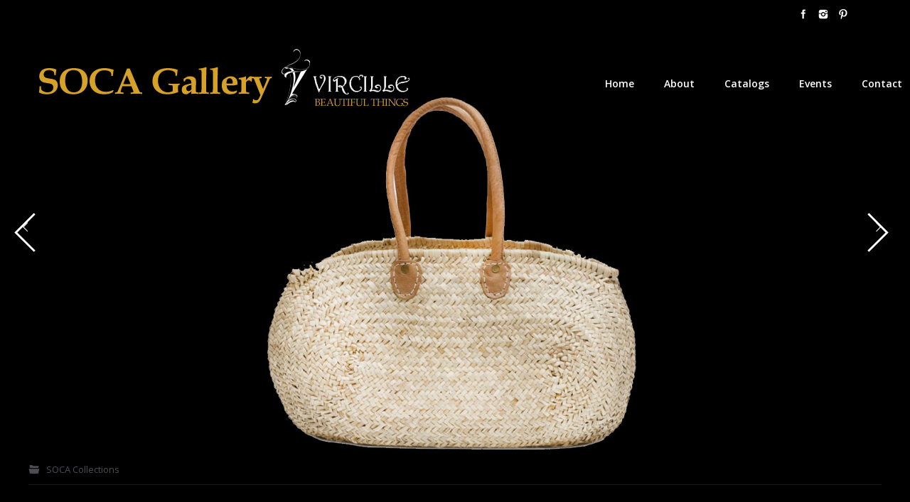

--- FILE ---
content_type: text/html; charset=UTF-8
request_url: https://www.socagallery.com/project/market-baskets/
body_size: 15911
content:
<!DOCTYPE html>
<!--[if lt IE 10 ]>
<html lang="en-US" class="old-ie no-js">
<![endif]-->
<!--[if !(IE 6) | !(IE 7) | !(IE 8)  ]><!-->
<html lang="en-US" class="no-js">
<!--<![endif]-->
<head>
	<meta charset="UTF-8" />
		<meta name="viewport" content="width=device-width, initial-scale=1, maximum-scale=1">
		<link rel="profile" href="http://gmpg.org/xfn/11" />
	<link rel="pingback" href="https://www.socagallery.com/xmlrpc.php" />
	<meta name='robots' content='index, follow, max-image-preview:large, max-snippet:-1, max-video-preview:-1' />
<script type="text/javascript">
function createCookie(a,d,b){if(b){var c=new Date;c.setTime(c.getTime()+864E5*b);b="; expires="+c.toGMTString()}else b="";document.cookie=a+"="+d+b+"; path=/"}function readCookie(a){a+="=";for(var d=document.cookie.split(";"),b=0;b<d.length;b++){for(var c=d[b];" "==c.charAt(0);)c=c.substring(1,c.length);if(0==c.indexOf(a))return c.substring(a.length,c.length)}return null}function eraseCookie(a){createCookie(a,"",-1)}
function areCookiesEnabled(){var a=!1;createCookie("testing","Hello",1);null!=readCookie("testing")&&(a=!0,eraseCookie("testing"));return a}(function(a){var d=readCookie("devicePixelRatio"),b=void 0===a.devicePixelRatio?1:a.devicePixelRatio;areCookiesEnabled()&&null==d&&(createCookie("devicePixelRatio",b,7),1!=b&&a.location.reload(!0))})(window);
</script>
	<!-- This site is optimized with the Yoast SEO plugin v26.7 - https://yoast.com/wordpress/plugins/seo/ -->
	<title>Market Baskets - SOCA Gallery</title>
	<link rel="canonical" href="https://www.socagallery.com/project/market-baskets/" />
	<meta property="og:locale" content="en_US" />
	<meta property="og:type" content="article" />
	<meta property="og:title" content="Market Baskets - SOCA Gallery" />
	<meta property="og:description" content="Vased interdum vulputate pellen tesque, velit nulla commodo sem lacus et vulputate pellen tesque velit nulla." />
	<meta property="og:url" content="https://www.socagallery.com/project/market-baskets/" />
	<meta property="og:site_name" content="SOCA Gallery" />
	<meta property="article:publisher" content="https://www.facebook.com/SOCAGallery/" />
	<meta property="article:modified_time" content="2017-03-14T02:54:44+00:00" />
	<meta property="og:image" content="https://www.socagallery.com/wp-content/uploads/3072.jpg" />
	<meta property="og:image:width" content="1150" />
	<meta property="og:image:height" content="805" />
	<meta property="og:image:type" content="image/jpeg" />
	<meta name="twitter:card" content="summary_large_image" />
	<script type="application/ld+json" class="yoast-schema-graph">{"@context":"https://schema.org","@graph":[{"@type":"WebPage","@id":"https://www.socagallery.com/project/market-baskets/","url":"https://www.socagallery.com/project/market-baskets/","name":"Market Baskets - SOCA Gallery","isPartOf":{"@id":"https://www.socagallery.com/#website"},"primaryImageOfPage":{"@id":"https://www.socagallery.com/project/market-baskets/#primaryimage"},"image":{"@id":"https://www.socagallery.com/project/market-baskets/#primaryimage"},"thumbnailUrl":"https://www.socagallery.com/wp-content/uploads/3072.jpg","datePublished":"2016-05-08T04:27:19+00:00","dateModified":"2017-03-14T02:54:44+00:00","breadcrumb":{"@id":"https://www.socagallery.com/project/market-baskets/#breadcrumb"},"inLanguage":"en-US","potentialAction":[{"@type":"ReadAction","target":["https://www.socagallery.com/project/market-baskets/"]}]},{"@type":"ImageObject","inLanguage":"en-US","@id":"https://www.socagallery.com/project/market-baskets/#primaryimage","url":"https://www.socagallery.com/wp-content/uploads/3072.jpg","contentUrl":"https://www.socagallery.com/wp-content/uploads/3072.jpg","width":1150,"height":805},{"@type":"BreadcrumbList","@id":"https://www.socagallery.com/project/market-baskets/#breadcrumb","itemListElement":[{"@type":"ListItem","position":1,"name":"Home","item":"https://www.socagallery.com/"},{"@type":"ListItem","position":2,"name":"Portfolio","item":"https://www.socagallery.com/project/"},{"@type":"ListItem","position":3,"name":"Market Baskets"}]},{"@type":"WebSite","@id":"https://www.socagallery.com/#website","url":"https://www.socagallery.com/","name":"SOCA Gallery","description":"Vircille","publisher":{"@id":"https://www.socagallery.com/#organization"},"potentialAction":[{"@type":"SearchAction","target":{"@type":"EntryPoint","urlTemplate":"https://www.socagallery.com/?s={search_term_string}"},"query-input":{"@type":"PropertyValueSpecification","valueRequired":true,"valueName":"search_term_string"}}],"inLanguage":"en-US"},{"@type":"Organization","@id":"https://www.socagallery.com/#organization","name":"SOCA Gallery","url":"https://www.socagallery.com/","logo":{"@type":"ImageObject","inLanguage":"en-US","@id":"https://www.socagallery.com/#/schema/logo/image/","url":"https://www.socagallery.com/wp-content/uploads/logo-530x100-1.png","contentUrl":"https://www.socagallery.com/wp-content/uploads/logo-530x100-1.png","width":530,"height":100,"caption":"SOCA Gallery"},"image":{"@id":"https://www.socagallery.com/#/schema/logo/image/"},"sameAs":["https://www.facebook.com/SOCAGallery/","https://www.instagram.com/socagallery/","https://www.pinterest.com/terrirundle/"]}]}</script>
	<!-- / Yoast SEO plugin. -->


<link rel='dns-prefetch' href='//fonts.googleapis.com' />
<link rel="alternate" type="application/rss+xml" title="SOCA Gallery &raquo; Feed" href="https://www.socagallery.com/feed/" />
<link rel="alternate" type="application/rss+xml" title="SOCA Gallery &raquo; Comments Feed" href="https://www.socagallery.com/comments/feed/" />
<link rel="alternate" title="oEmbed (JSON)" type="application/json+oembed" href="https://www.socagallery.com/wp-json/oembed/1.0/embed?url=https%3A%2F%2Fwww.socagallery.com%2Fproject%2Fmarket-baskets%2F" />
<link rel="alternate" title="oEmbed (XML)" type="text/xml+oembed" href="https://www.socagallery.com/wp-json/oembed/1.0/embed?url=https%3A%2F%2Fwww.socagallery.com%2Fproject%2Fmarket-baskets%2F&#038;format=xml" />
<style id='wp-img-auto-sizes-contain-inline-css' type='text/css'>
img:is([sizes=auto i],[sizes^="auto," i]){contain-intrinsic-size:3000px 1500px}
/*# sourceURL=wp-img-auto-sizes-contain-inline-css */
</style>
<style id='wp-emoji-styles-inline-css' type='text/css'>

	img.wp-smiley, img.emoji {
		display: inline !important;
		border: none !important;
		box-shadow: none !important;
		height: 1em !important;
		width: 1em !important;
		margin: 0 0.07em !important;
		vertical-align: -0.1em !important;
		background: none !important;
		padding: 0 !important;
	}
/*# sourceURL=wp-emoji-styles-inline-css */
</style>
<style id='wp-block-library-inline-css' type='text/css'>
:root{--wp-block-synced-color:#7a00df;--wp-block-synced-color--rgb:122,0,223;--wp-bound-block-color:var(--wp-block-synced-color);--wp-editor-canvas-background:#ddd;--wp-admin-theme-color:#007cba;--wp-admin-theme-color--rgb:0,124,186;--wp-admin-theme-color-darker-10:#006ba1;--wp-admin-theme-color-darker-10--rgb:0,107,160.5;--wp-admin-theme-color-darker-20:#005a87;--wp-admin-theme-color-darker-20--rgb:0,90,135;--wp-admin-border-width-focus:2px}@media (min-resolution:192dpi){:root{--wp-admin-border-width-focus:1.5px}}.wp-element-button{cursor:pointer}:root .has-very-light-gray-background-color{background-color:#eee}:root .has-very-dark-gray-background-color{background-color:#313131}:root .has-very-light-gray-color{color:#eee}:root .has-very-dark-gray-color{color:#313131}:root .has-vivid-green-cyan-to-vivid-cyan-blue-gradient-background{background:linear-gradient(135deg,#00d084,#0693e3)}:root .has-purple-crush-gradient-background{background:linear-gradient(135deg,#34e2e4,#4721fb 50%,#ab1dfe)}:root .has-hazy-dawn-gradient-background{background:linear-gradient(135deg,#faaca8,#dad0ec)}:root .has-subdued-olive-gradient-background{background:linear-gradient(135deg,#fafae1,#67a671)}:root .has-atomic-cream-gradient-background{background:linear-gradient(135deg,#fdd79a,#004a59)}:root .has-nightshade-gradient-background{background:linear-gradient(135deg,#330968,#31cdcf)}:root .has-midnight-gradient-background{background:linear-gradient(135deg,#020381,#2874fc)}:root{--wp--preset--font-size--normal:16px;--wp--preset--font-size--huge:42px}.has-regular-font-size{font-size:1em}.has-larger-font-size{font-size:2.625em}.has-normal-font-size{font-size:var(--wp--preset--font-size--normal)}.has-huge-font-size{font-size:var(--wp--preset--font-size--huge)}.has-text-align-center{text-align:center}.has-text-align-left{text-align:left}.has-text-align-right{text-align:right}.has-fit-text{white-space:nowrap!important}#end-resizable-editor-section{display:none}.aligncenter{clear:both}.items-justified-left{justify-content:flex-start}.items-justified-center{justify-content:center}.items-justified-right{justify-content:flex-end}.items-justified-space-between{justify-content:space-between}.screen-reader-text{border:0;clip-path:inset(50%);height:1px;margin:-1px;overflow:hidden;padding:0;position:absolute;width:1px;word-wrap:normal!important}.screen-reader-text:focus{background-color:#ddd;clip-path:none;color:#444;display:block;font-size:1em;height:auto;left:5px;line-height:normal;padding:15px 23px 14px;text-decoration:none;top:5px;width:auto;z-index:100000}html :where(.has-border-color){border-style:solid}html :where([style*=border-top-color]){border-top-style:solid}html :where([style*=border-right-color]){border-right-style:solid}html :where([style*=border-bottom-color]){border-bottom-style:solid}html :where([style*=border-left-color]){border-left-style:solid}html :where([style*=border-width]){border-style:solid}html :where([style*=border-top-width]){border-top-style:solid}html :where([style*=border-right-width]){border-right-style:solid}html :where([style*=border-bottom-width]){border-bottom-style:solid}html :where([style*=border-left-width]){border-left-style:solid}html :where(img[class*=wp-image-]){height:auto;max-width:100%}:where(figure){margin:0 0 1em}html :where(.is-position-sticky){--wp-admin--admin-bar--position-offset:var(--wp-admin--admin-bar--height,0px)}@media screen and (max-width:600px){html :where(.is-position-sticky){--wp-admin--admin-bar--position-offset:0px}}

/*# sourceURL=wp-block-library-inline-css */
</style><style id='global-styles-inline-css' type='text/css'>
:root{--wp--preset--aspect-ratio--square: 1;--wp--preset--aspect-ratio--4-3: 4/3;--wp--preset--aspect-ratio--3-4: 3/4;--wp--preset--aspect-ratio--3-2: 3/2;--wp--preset--aspect-ratio--2-3: 2/3;--wp--preset--aspect-ratio--16-9: 16/9;--wp--preset--aspect-ratio--9-16: 9/16;--wp--preset--color--black: #000000;--wp--preset--color--cyan-bluish-gray: #abb8c3;--wp--preset--color--white: #ffffff;--wp--preset--color--pale-pink: #f78da7;--wp--preset--color--vivid-red: #cf2e2e;--wp--preset--color--luminous-vivid-orange: #ff6900;--wp--preset--color--luminous-vivid-amber: #fcb900;--wp--preset--color--light-green-cyan: #7bdcb5;--wp--preset--color--vivid-green-cyan: #00d084;--wp--preset--color--pale-cyan-blue: #8ed1fc;--wp--preset--color--vivid-cyan-blue: #0693e3;--wp--preset--color--vivid-purple: #9b51e0;--wp--preset--gradient--vivid-cyan-blue-to-vivid-purple: linear-gradient(135deg,rgb(6,147,227) 0%,rgb(155,81,224) 100%);--wp--preset--gradient--light-green-cyan-to-vivid-green-cyan: linear-gradient(135deg,rgb(122,220,180) 0%,rgb(0,208,130) 100%);--wp--preset--gradient--luminous-vivid-amber-to-luminous-vivid-orange: linear-gradient(135deg,rgb(252,185,0) 0%,rgb(255,105,0) 100%);--wp--preset--gradient--luminous-vivid-orange-to-vivid-red: linear-gradient(135deg,rgb(255,105,0) 0%,rgb(207,46,46) 100%);--wp--preset--gradient--very-light-gray-to-cyan-bluish-gray: linear-gradient(135deg,rgb(238,238,238) 0%,rgb(169,184,195) 100%);--wp--preset--gradient--cool-to-warm-spectrum: linear-gradient(135deg,rgb(74,234,220) 0%,rgb(151,120,209) 20%,rgb(207,42,186) 40%,rgb(238,44,130) 60%,rgb(251,105,98) 80%,rgb(254,248,76) 100%);--wp--preset--gradient--blush-light-purple: linear-gradient(135deg,rgb(255,206,236) 0%,rgb(152,150,240) 100%);--wp--preset--gradient--blush-bordeaux: linear-gradient(135deg,rgb(254,205,165) 0%,rgb(254,45,45) 50%,rgb(107,0,62) 100%);--wp--preset--gradient--luminous-dusk: linear-gradient(135deg,rgb(255,203,112) 0%,rgb(199,81,192) 50%,rgb(65,88,208) 100%);--wp--preset--gradient--pale-ocean: linear-gradient(135deg,rgb(255,245,203) 0%,rgb(182,227,212) 50%,rgb(51,167,181) 100%);--wp--preset--gradient--electric-grass: linear-gradient(135deg,rgb(202,248,128) 0%,rgb(113,206,126) 100%);--wp--preset--gradient--midnight: linear-gradient(135deg,rgb(2,3,129) 0%,rgb(40,116,252) 100%);--wp--preset--font-size--small: 13px;--wp--preset--font-size--medium: 20px;--wp--preset--font-size--large: 36px;--wp--preset--font-size--x-large: 42px;--wp--preset--spacing--20: 0.44rem;--wp--preset--spacing--30: 0.67rem;--wp--preset--spacing--40: 1rem;--wp--preset--spacing--50: 1.5rem;--wp--preset--spacing--60: 2.25rem;--wp--preset--spacing--70: 3.38rem;--wp--preset--spacing--80: 5.06rem;--wp--preset--shadow--natural: 6px 6px 9px rgba(0, 0, 0, 0.2);--wp--preset--shadow--deep: 12px 12px 50px rgba(0, 0, 0, 0.4);--wp--preset--shadow--sharp: 6px 6px 0px rgba(0, 0, 0, 0.2);--wp--preset--shadow--outlined: 6px 6px 0px -3px rgb(255, 255, 255), 6px 6px rgb(0, 0, 0);--wp--preset--shadow--crisp: 6px 6px 0px rgb(0, 0, 0);}:where(.is-layout-flex){gap: 0.5em;}:where(.is-layout-grid){gap: 0.5em;}body .is-layout-flex{display: flex;}.is-layout-flex{flex-wrap: wrap;align-items: center;}.is-layout-flex > :is(*, div){margin: 0;}body .is-layout-grid{display: grid;}.is-layout-grid > :is(*, div){margin: 0;}:where(.wp-block-columns.is-layout-flex){gap: 2em;}:where(.wp-block-columns.is-layout-grid){gap: 2em;}:where(.wp-block-post-template.is-layout-flex){gap: 1.25em;}:where(.wp-block-post-template.is-layout-grid){gap: 1.25em;}.has-black-color{color: var(--wp--preset--color--black) !important;}.has-cyan-bluish-gray-color{color: var(--wp--preset--color--cyan-bluish-gray) !important;}.has-white-color{color: var(--wp--preset--color--white) !important;}.has-pale-pink-color{color: var(--wp--preset--color--pale-pink) !important;}.has-vivid-red-color{color: var(--wp--preset--color--vivid-red) !important;}.has-luminous-vivid-orange-color{color: var(--wp--preset--color--luminous-vivid-orange) !important;}.has-luminous-vivid-amber-color{color: var(--wp--preset--color--luminous-vivid-amber) !important;}.has-light-green-cyan-color{color: var(--wp--preset--color--light-green-cyan) !important;}.has-vivid-green-cyan-color{color: var(--wp--preset--color--vivid-green-cyan) !important;}.has-pale-cyan-blue-color{color: var(--wp--preset--color--pale-cyan-blue) !important;}.has-vivid-cyan-blue-color{color: var(--wp--preset--color--vivid-cyan-blue) !important;}.has-vivid-purple-color{color: var(--wp--preset--color--vivid-purple) !important;}.has-black-background-color{background-color: var(--wp--preset--color--black) !important;}.has-cyan-bluish-gray-background-color{background-color: var(--wp--preset--color--cyan-bluish-gray) !important;}.has-white-background-color{background-color: var(--wp--preset--color--white) !important;}.has-pale-pink-background-color{background-color: var(--wp--preset--color--pale-pink) !important;}.has-vivid-red-background-color{background-color: var(--wp--preset--color--vivid-red) !important;}.has-luminous-vivid-orange-background-color{background-color: var(--wp--preset--color--luminous-vivid-orange) !important;}.has-luminous-vivid-amber-background-color{background-color: var(--wp--preset--color--luminous-vivid-amber) !important;}.has-light-green-cyan-background-color{background-color: var(--wp--preset--color--light-green-cyan) !important;}.has-vivid-green-cyan-background-color{background-color: var(--wp--preset--color--vivid-green-cyan) !important;}.has-pale-cyan-blue-background-color{background-color: var(--wp--preset--color--pale-cyan-blue) !important;}.has-vivid-cyan-blue-background-color{background-color: var(--wp--preset--color--vivid-cyan-blue) !important;}.has-vivid-purple-background-color{background-color: var(--wp--preset--color--vivid-purple) !important;}.has-black-border-color{border-color: var(--wp--preset--color--black) !important;}.has-cyan-bluish-gray-border-color{border-color: var(--wp--preset--color--cyan-bluish-gray) !important;}.has-white-border-color{border-color: var(--wp--preset--color--white) !important;}.has-pale-pink-border-color{border-color: var(--wp--preset--color--pale-pink) !important;}.has-vivid-red-border-color{border-color: var(--wp--preset--color--vivid-red) !important;}.has-luminous-vivid-orange-border-color{border-color: var(--wp--preset--color--luminous-vivid-orange) !important;}.has-luminous-vivid-amber-border-color{border-color: var(--wp--preset--color--luminous-vivid-amber) !important;}.has-light-green-cyan-border-color{border-color: var(--wp--preset--color--light-green-cyan) !important;}.has-vivid-green-cyan-border-color{border-color: var(--wp--preset--color--vivid-green-cyan) !important;}.has-pale-cyan-blue-border-color{border-color: var(--wp--preset--color--pale-cyan-blue) !important;}.has-vivid-cyan-blue-border-color{border-color: var(--wp--preset--color--vivid-cyan-blue) !important;}.has-vivid-purple-border-color{border-color: var(--wp--preset--color--vivid-purple) !important;}.has-vivid-cyan-blue-to-vivid-purple-gradient-background{background: var(--wp--preset--gradient--vivid-cyan-blue-to-vivid-purple) !important;}.has-light-green-cyan-to-vivid-green-cyan-gradient-background{background: var(--wp--preset--gradient--light-green-cyan-to-vivid-green-cyan) !important;}.has-luminous-vivid-amber-to-luminous-vivid-orange-gradient-background{background: var(--wp--preset--gradient--luminous-vivid-amber-to-luminous-vivid-orange) !important;}.has-luminous-vivid-orange-to-vivid-red-gradient-background{background: var(--wp--preset--gradient--luminous-vivid-orange-to-vivid-red) !important;}.has-very-light-gray-to-cyan-bluish-gray-gradient-background{background: var(--wp--preset--gradient--very-light-gray-to-cyan-bluish-gray) !important;}.has-cool-to-warm-spectrum-gradient-background{background: var(--wp--preset--gradient--cool-to-warm-spectrum) !important;}.has-blush-light-purple-gradient-background{background: var(--wp--preset--gradient--blush-light-purple) !important;}.has-blush-bordeaux-gradient-background{background: var(--wp--preset--gradient--blush-bordeaux) !important;}.has-luminous-dusk-gradient-background{background: var(--wp--preset--gradient--luminous-dusk) !important;}.has-pale-ocean-gradient-background{background: var(--wp--preset--gradient--pale-ocean) !important;}.has-electric-grass-gradient-background{background: var(--wp--preset--gradient--electric-grass) !important;}.has-midnight-gradient-background{background: var(--wp--preset--gradient--midnight) !important;}.has-small-font-size{font-size: var(--wp--preset--font-size--small) !important;}.has-medium-font-size{font-size: var(--wp--preset--font-size--medium) !important;}.has-large-font-size{font-size: var(--wp--preset--font-size--large) !important;}.has-x-large-font-size{font-size: var(--wp--preset--font-size--x-large) !important;}
/*# sourceURL=global-styles-inline-css */
</style>

<style id='classic-theme-styles-inline-css' type='text/css'>
/*! This file is auto-generated */
.wp-block-button__link{color:#fff;background-color:#32373c;border-radius:9999px;box-shadow:none;text-decoration:none;padding:calc(.667em + 2px) calc(1.333em + 2px);font-size:1.125em}.wp-block-file__button{background:#32373c;color:#fff;text-decoration:none}
/*# sourceURL=/wp-includes/css/classic-themes.min.css */
</style>
<link rel='stylesheet' id='contact-form-7-css' href='https://www.socagallery.com/wp-content/plugins/contact-form-7/includes/css/styles.css?ver=6.1.4' type='text/css' media='all' />
<link rel='stylesheet' id='js_composer_front-css' href='https://www.socagallery.com/wp-content/plugins/js_composer/assets/css/js_composer.min.css?ver=8.7' type='text/css' media='all' />
<link rel='stylesheet' id='dt-web-fonts-css' href='https://fonts.googleapis.com/css?family=Open+Sans%3A400%2C600&#038;ver=062eb7920eb2bfde3684651807267b88' type='text/css' media='all' />
<link rel='stylesheet' id='dt-main-css' href='https://www.socagallery.com/wp-content/themes/dt-the7/css/main.min.css?ver=3.9.2' type='text/css' media='all' />
<style id='dt-main-inline-css' type='text/css'>
body #load {
  display: block;
  height: 100%;
  overflow: hidden;
  position: fixed;
  width: 100%;
  z-index: 9901;
}
.load-wrap {
  width: 100%;
  height: 100%;
  background-position: center center;
  background-repeat: no-repeat;
  text-align: center;
}
.load-wrap > svg {
  position: absolute;
  top: 50%;
  left: 50%;
  -ms-transform: translate(-50%,-50%);
  -webkit-transform: translate(-50%,-50%);
  transform: translate(-50%,-50%);
}
#load {
  background-color: #660f00;
}
.uil-default rect:not(.bk) {
  fill: #ffffff;
}
.uil-ring > path {
  fill: #ffffff;
}
.ring-loader .circle {
  fill: #ffffff;
}
.ring-loader .moving-circle {
  fill: #ffffff;
}
.uil-hourglass .glass {
  stroke: #ffffff;
}
.uil-hourglass .sand {
  fill: #ffffff;
}
.spinner-loader .load-wrap {
  background-image: url("data:image/svg+xml,%3Csvg width='75px' height='75px' xmlns='http://www.w3.org/2000/svg' viewBox='0 0 100 100' preserveAspectRatio='xMidYMid' class='uil-default'%3E%3Crect x='0' y='0' width='100' height='100' fill='none' class='bk'%3E%3C/rect%3E%3Crect  x='46.5' y='40' width='7' height='20' rx='5' ry='5' fill='%23ffffff' transform='rotate(0 50 50) translate(0 -30)'%3E  %3Canimate attributeName='opacity' from='1' to='0' dur='1s' begin='0s' repeatCount='indefinite'/%3E%3C/rect%3E%3Crect  x='46.5' y='40' width='7' height='20' rx='5' ry='5' fill='%23ffffff' transform='rotate(30 50 50) translate(0 -30)'%3E  %3Canimate attributeName='opacity' from='1' to='0' dur='1s' begin='0.08333333333333333s' repeatCount='indefinite'/%3E%3C/rect%3E%3Crect  x='46.5' y='40' width='7' height='20' rx='5' ry='5' fill='%23ffffff' transform='rotate(60 50 50) translate(0 -30)'%3E  %3Canimate attributeName='opacity' from='1' to='0' dur='1s' begin='0.16666666666666666s' repeatCount='indefinite'/%3E%3C/rect%3E%3Crect  x='46.5' y='40' width='7' height='20' rx='5' ry='5' fill='%23ffffff' transform='rotate(90 50 50) translate(0 -30)'%3E  %3Canimate attributeName='opacity' from='1' to='0' dur='1s' begin='0.25s' repeatCount='indefinite'/%3E%3C/rect%3E%3Crect  x='46.5' y='40' width='7' height='20' rx='5' ry='5' fill='%23ffffff' transform='rotate(120 50 50) translate(0 -30)'%3E  %3Canimate attributeName='opacity' from='1' to='0' dur='1s' begin='0.3333333333333333s' repeatCount='indefinite'/%3E%3C/rect%3E%3Crect  x='46.5' y='40' width='7' height='20' rx='5' ry='5' fill='%23ffffff' transform='rotate(150 50 50) translate(0 -30)'%3E  %3Canimate attributeName='opacity' from='1' to='0' dur='1s' begin='0.4166666666666667s' repeatCount='indefinite'/%3E%3C/rect%3E%3Crect  x='46.5' y='40' width='7' height='20' rx='5' ry='5' fill='%23ffffff' transform='rotate(180 50 50) translate(0 -30)'%3E  %3Canimate attributeName='opacity' from='1' to='0' dur='1s' begin='0.5s' repeatCount='indefinite'/%3E%3C/rect%3E%3Crect  x='46.5' y='40' width='7' height='20' rx='5' ry='5' fill='%23ffffff' transform='rotate(210 50 50) translate(0 -30)'%3E  %3Canimate attributeName='opacity' from='1' to='0' dur='1s' begin='0.5833333333333334s' repeatCount='indefinite'/%3E%3C/rect%3E%3Crect  x='46.5' y='40' width='7' height='20' rx='5' ry='5' fill='%23ffffff' transform='rotate(240 50 50) translate(0 -30)'%3E  %3Canimate attributeName='opacity' from='1' to='0' dur='1s' begin='0.6666666666666666s' repeatCount='indefinite'/%3E%3C/rect%3E%3Crect  x='46.5' y='40' width='7' height='20' rx='5' ry='5' fill='%23ffffff' transform='rotate(270 50 50) translate(0 -30)'%3E  %3Canimate attributeName='opacity' from='1' to='0' dur='1s' begin='0.75s' repeatCount='indefinite'/%3E%3C/rect%3E%3Crect  x='46.5' y='40' width='7' height='20' rx='5' ry='5' fill='%23ffffff' transform='rotate(300 50 50) translate(0 -30)'%3E  %3Canimate attributeName='opacity' from='1' to='0' dur='1s' begin='0.8333333333333334s' repeatCount='indefinite'/%3E%3C/rect%3E%3Crect  x='46.5' y='40' width='7' height='20' rx='5' ry='5' fill='%23ffffff' transform='rotate(330 50 50) translate(0 -30)'%3E  %3Canimate attributeName='opacity' from='1' to='0' dur='1s' begin='0.9166666666666666s' repeatCount='indefinite'/%3E%3C/rect%3E%3C/svg%3E");
}
.ring-loader .load-wrap {
  background-image: url("data:image/svg+xml,%3Csvg xmlns='http://www.w3.org/2000/svg' viewBox='0 0 32 32' width='72' height='72' fill='%23ffffff'%3E   %3Cpath opacity='.25' d='M16 0 A16 16 0 0 0 16 32 A16 16 0 0 0 16 0 M16 4 A12 12 0 0 1 16 28 A12 12 0 0 1 16 4'/%3E   %3Cpath d='M16 0 A16 16 0 0 1 32 16 L28 16 A12 12 0 0 0 16 4z'%3E     %3CanimateTransform attributeName='transform' type='rotate' from='0 16 16' to='360 16 16' dur='0.8s' repeatCount='indefinite' /%3E   %3C/path%3E %3C/svg%3E");
}
.hourglass-loader .load-wrap {
  background-image: url("data:image/svg+xml,%3Csvg xmlns='http://www.w3.org/2000/svg' viewBox='0 0 32 32' width='72' height='72' fill='%23ffffff'%3E   %3Cpath transform='translate(2)' d='M0 12 V20 H4 V12z'%3E      %3Canimate attributeName='d' values='M0 12 V20 H4 V12z; M0 4 V28 H4 V4z; M0 12 V20 H4 V12z; M0 12 V20 H4 V12z' dur='1.2s' repeatCount='indefinite' begin='0' keytimes='0;.2;.5;1' keySplines='0.2 0.2 0.4 0.8;0.2 0.6 0.4 0.8;0.2 0.8 0.4 0.8' calcMode='spline'  /%3E   %3C/path%3E   %3Cpath transform='translate(8)' d='M0 12 V20 H4 V12z'%3E     %3Canimate attributeName='d' values='M0 12 V20 H4 V12z; M0 4 V28 H4 V4z; M0 12 V20 H4 V12z; M0 12 V20 H4 V12z' dur='1.2s' repeatCount='indefinite' begin='0.2' keytimes='0;.2;.5;1' keySplines='0.2 0.2 0.4 0.8;0.2 0.6 0.4 0.8;0.2 0.8 0.4 0.8' calcMode='spline'  /%3E   %3C/path%3E   %3Cpath transform='translate(14)' d='M0 12 V20 H4 V12z'%3E     %3Canimate attributeName='d' values='M0 12 V20 H4 V12z; M0 4 V28 H4 V4z; M0 12 V20 H4 V12z; M0 12 V20 H4 V12z' dur='1.2s' repeatCount='indefinite' begin='0.4' keytimes='0;.2;.5;1' keySplines='0.2 0.2 0.4 0.8;0.2 0.6 0.4 0.8;0.2 0.8 0.4 0.8' calcMode='spline' /%3E   %3C/path%3E   %3Cpath transform='translate(20)' d='M0 12 V20 H4 V12z'%3E     %3Canimate attributeName='d' values='M0 12 V20 H4 V12z; M0 4 V28 H4 V4z; M0 12 V20 H4 V12z; M0 12 V20 H4 V12z' dur='1.2s' repeatCount='indefinite' begin='0.6' keytimes='0;.2;.5;1' keySplines='0.2 0.2 0.4 0.8;0.2 0.6 0.4 0.8;0.2 0.8 0.4 0.8' calcMode='spline' /%3E   %3C/path%3E   %3Cpath transform='translate(26)' d='M0 12 V20 H4 V12z'%3E     %3Canimate attributeName='d' values='M0 12 V20 H4 V12z; M0 4 V28 H4 V4z; M0 12 V20 H4 V12z; M0 12 V20 H4 V12z' dur='1.2s' repeatCount='indefinite' begin='0.8' keytimes='0;.2;.5;1' keySplines='0.2 0.2 0.4 0.8;0.2 0.6 0.4 0.8;0.2 0.8 0.4 0.8' calcMode='spline' /%3E   %3C/path%3E %3C/svg%3E");
}

/*# sourceURL=dt-main-inline-css */
</style>
<link rel='stylesheet' id='dt-awsome-fonts-css' href='https://www.socagallery.com/wp-content/themes/dt-the7/fonts/FontAwesome/css/font-awesome.min.css?ver=3.9.2' type='text/css' media='all' />
<link rel='stylesheet' id='dt-fontello-css' href='https://www.socagallery.com/wp-content/themes/dt-the7/fonts/fontello/css/fontello.min.css?ver=3.9.2' type='text/css' media='all' />
<link rel='stylesheet' id='the7pt-static-css' href='https://www.socagallery.com/wp-content/themes/dt-the7/css/post-type.css?ver=3.9.2' type='text/css' media='all' />
<link rel='stylesheet' id='dt-custom.less-css' href='https://www.socagallery.com/wp-content/uploads/wp-less/dt-the7/css/custom-de4cb47790.css?ver=3.9.2' type='text/css' media='all' />
<link rel='stylesheet' id='dt-media.less-css' href='https://www.socagallery.com/wp-content/uploads/wp-less/dt-the7/css/media-5ec6909ff4.css?ver=3.9.2' type='text/css' media='all' />
<link rel='stylesheet' id='the7pt.less-css' href='https://www.socagallery.com/wp-content/uploads/wp-less/dt-the7/css/post-type-dynamic-5ec6909ff4.css?ver=3.9.2' type='text/css' media='all' />
<link rel='stylesheet' id='style-css' href='https://www.socagallery.com/wp-content/themes/dt-the7/style.css?ver=3.9.2' type='text/css' media='all' />
<style id='style-inline-css' type='text/css'>
.search-results .entry-meta, .search-results .details.more-link, .search-results .blog-content > p  {
display:none;
}
.search-results .project-list-content {
font-size: 0;
}
.search-results .project-list-media {
display: none;
}
/*# sourceURL=style-inline-css */
</style>
<link rel='stylesheet' id='bsf-Defaults-css' href='https://www.socagallery.com/wp-content/uploads/smile_fonts/Defaults/Defaults.css?ver=062eb7920eb2bfde3684651807267b88' type='text/css' media='all' />
<script type="text/javascript" src="https://www.socagallery.com/wp-content/plugins/enable-jquery-migrate-helper/js/jquery/jquery-1.12.4-wp.js?ver=1.12.4-wp" id="jquery-core-js"></script>
<script type="text/javascript" src="https://www.socagallery.com/wp-content/plugins/enable-jquery-migrate-helper/js/jquery-migrate/jquery-migrate-1.4.1-wp.js?ver=1.4.1-wp" id="jquery-migrate-js"></script>
<script type="text/javascript" src="//www.socagallery.com/wp-content/plugins/revslider/sr6/assets/js/rbtools.min.js?ver=6.7.38" async id="tp-tools-js"></script>
<script type="text/javascript" src="//www.socagallery.com/wp-content/plugins/revslider/sr6/assets/js/rs6.min.js?ver=6.7.38" async id="revmin-js"></script>
<script type="text/javascript" id="dt-above-fold-js-extra">
/* <![CDATA[ */
var dtLocal = {"themeUrl":"https://www.socagallery.com/wp-content/themes/dt-the7","passText":"To view this protected post, enter the password below:","moreButtonText":{"loading":"Loading..."},"postID":"16685","ajaxurl":"https://www.socagallery.com/wp-admin/admin-ajax.php","contactNonce":"b65a60d939","ajaxNonce":"1028b9dccc","pageData":"","themeSettings":{"smoothScroll":"off","lazyLoading":false,"accentColor":{"mode":"solid","color":"#660f00"},"floatingHeader":{"showAfter":240,"showMenu":true,"height":120,"logo":{"showLogo":true,"html":"\u003Cimg class=\" preload-me\" src=\"https://www.socagallery.com/wp-content/uploads/logo-530x100.png\" srcset=\"https://www.socagallery.com/wp-content/uploads/logo-530x100.png 530w, https://www.socagallery.com/wp-content/uploads/logo-530x100.png 530w\" width=\"530\" height=\"100\"   sizes=\"530px\" alt=\"SOCA Gallery\" /\u003E"}},"mobileHeader":{"firstSwitchPoint":900,"secondSwitchPoint":400},"content":{"responsivenessTreshold":970,"textColor":"#959ca6","headerColor":"#f1f3f6"},"stripes":{"stripe1":{"textColor":"#888888","headerColor":"#3a3a3a"},"stripe2":{"textColor":"#b8b8b8","headerColor":"#f9f9f9"},"stripe3":{"textColor":"#43494f","headerColor":"#2f363d"}}},"VCMobileScreenWidth":"768"};
//# sourceURL=dt-above-fold-js-extra
/* ]]> */
</script>
<script type="text/javascript" src="https://www.socagallery.com/wp-content/themes/dt-the7/js/above-the-fold.min.js?ver=3.9.2" id="dt-above-fold-js"></script>
<script></script><link rel="https://api.w.org/" href="https://www.socagallery.com/wp-json/" /><link rel="EditURI" type="application/rsd+xml" title="RSD" href="https://www.socagallery.com/xmlrpc.php?rsd" />

<link rel='shortlink' href='https://www.socagallery.com/?p=16685' />
<style type="text/css">.recentcomments a{display:inline !important;padding:0 !important;margin:0 !important;}</style><meta name="generator" content="Powered by WPBakery Page Builder - drag and drop page builder for WordPress."/>
<meta name="generator" content="Powered by Slider Revolution 6.7.38 - responsive, Mobile-Friendly Slider Plugin for WordPress with comfortable drag and drop interface." />
<script type="text/javascript">
jQuery(function($) {
	var $window = $(window),
		$load = $("#load");
	
	$window.removeLoading = setTimeout(function() {
		$load.addClass("loader-removed").fadeOut(500);
	}, 500);
	
	$window.one("dt.removeLoading", function() {
		if (!$load.hasClass("loader-removed")) {
			clearTimeout($window.removeLoading);
			$("#load").addClass("loader-removed").fadeOut(500);
		}
	});
});
</script>
<link rel="icon" href="https://www.socagallery.com/wp-content/uploads/cropped-8761-32x32.jpg" sizes="32x32" />
<link rel="icon" href="https://www.socagallery.com/wp-content/uploads/cropped-8761-192x192.jpg" sizes="192x192" />
<link rel="apple-touch-icon" href="https://www.socagallery.com/wp-content/uploads/cropped-8761-180x180.jpg" />
<meta name="msapplication-TileImage" content="https://www.socagallery.com/wp-content/uploads/cropped-8761-270x270.jpg" />
<script>function setREVStartSize(e){
			//window.requestAnimationFrame(function() {
				window.RSIW = window.RSIW===undefined ? window.innerWidth : window.RSIW;
				window.RSIH = window.RSIH===undefined ? window.innerHeight : window.RSIH;
				try {
					var pw = document.getElementById(e.c).parentNode.offsetWidth,
						newh;
					pw = pw===0 || isNaN(pw) || (e.l=="fullwidth" || e.layout=="fullwidth") ? window.RSIW : pw;
					e.tabw = e.tabw===undefined ? 0 : parseInt(e.tabw);
					e.thumbw = e.thumbw===undefined ? 0 : parseInt(e.thumbw);
					e.tabh = e.tabh===undefined ? 0 : parseInt(e.tabh);
					e.thumbh = e.thumbh===undefined ? 0 : parseInt(e.thumbh);
					e.tabhide = e.tabhide===undefined ? 0 : parseInt(e.tabhide);
					e.thumbhide = e.thumbhide===undefined ? 0 : parseInt(e.thumbhide);
					e.mh = e.mh===undefined || e.mh=="" || e.mh==="auto" ? 0 : parseInt(e.mh,0);
					if(e.layout==="fullscreen" || e.l==="fullscreen")
						newh = Math.max(e.mh,window.RSIH);
					else{
						e.gw = Array.isArray(e.gw) ? e.gw : [e.gw];
						for (var i in e.rl) if (e.gw[i]===undefined || e.gw[i]===0) e.gw[i] = e.gw[i-1];
						e.gh = e.el===undefined || e.el==="" || (Array.isArray(e.el) && e.el.length==0)? e.gh : e.el;
						e.gh = Array.isArray(e.gh) ? e.gh : [e.gh];
						for (var i in e.rl) if (e.gh[i]===undefined || e.gh[i]===0) e.gh[i] = e.gh[i-1];
											
						var nl = new Array(e.rl.length),
							ix = 0,
							sl;
						e.tabw = e.tabhide>=pw ? 0 : e.tabw;
						e.thumbw = e.thumbhide>=pw ? 0 : e.thumbw;
						e.tabh = e.tabhide>=pw ? 0 : e.tabh;
						e.thumbh = e.thumbhide>=pw ? 0 : e.thumbh;
						for (var i in e.rl) nl[i] = e.rl[i]<window.RSIW ? 0 : e.rl[i];
						sl = nl[0];
						for (var i in nl) if (sl>nl[i] && nl[i]>0) { sl = nl[i]; ix=i;}
						var m = pw>(e.gw[ix]+e.tabw+e.thumbw) ? 1 : (pw-(e.tabw+e.thumbw)) / (e.gw[ix]);
						newh =  (e.gh[ix] * m) + (e.tabh + e.thumbh);
					}
					var el = document.getElementById(e.c);
					if (el!==null && el) el.style.height = newh+"px";
					el = document.getElementById(e.c+"_wrapper");
					if (el!==null && el) {
						el.style.height = newh+"px";
						el.style.display = "block";
					}
				} catch(e){
					console.log("Failure at Presize of Slider:" + e)
				}
			//});
		  };</script>
<noscript><style> .wpb_animate_when_almost_visible { opacity: 1; }</style></noscript><link rel='stylesheet' id='rs-plugin-settings-css' href='//www.socagallery.com/wp-content/plugins/revslider/sr6/assets/css/rs6.css?ver=6.7.38' type='text/css' media='all' />
<style id='rs-plugin-settings-inline-css' type='text/css'>
@import url(http://fonts.googleapis.com/css?family=Open+Sans:400,800,300,700);.tp-caption.thin_OS_66{position:absolute; color:#fff; text-shadow:none; font-weight:300; font-size:66px; line-height:70px; font-family:'Open Sans',sans-serif;padding:0px 4px; padding-top:0px;margin:0px; border-width:2px; border-style:none; background-color:transparent}.tp-caption.big_shop{position:absolute; color:#202020; text-shadow:none; font-weight:800; font-size:82px; line-height:82px; font-family:'Open Sans',sans-serif;padding:0px 0px; padding-top:0px;margin:0px; border-width:2px; border-style:none; background-color:transparent}.tp-caption.thin_OS_60{position:absolute; color:#fff; text-shadow:none; font-weight:300; font-size:57px; line-height:70px; font-family:'Open Sans',sans-serif;padding:0px 4px; padding-top:0px;margin:0px; border-width:2px; border-style:none; background-color:transparent}.tp-caption.normal_OS_22{position:absolute; color:#fff; text-shadow:none; font-weight:400; font-size:22px; line-height:28px; font-family:'Open Sans',sans-serif;padding-top:6px;padding-bottom:8px;padding-right:12px;padding-left:12px;border-radius:8px; border-style:none; background-color:rgba(255,255,255,0.1)}.tp-caption.header{position:absolute; color:#2c3641; text-shadow:none; font-weight:300; font-size:52px; line-height:56px; font-family:'Open Sans',sans-serif;padding:0px 4px; padding-top:4px;margin:0px; border-width:10px; border-style:none;   background-color:transparent}.tp-caption.normal_OS_20{position:absolute; color:#fff; text-shadow:none; font-weight:400; font-size:20px; line-height:28px; font-family:'Open Sans',sans-serif;padding:0px 4px; padding-top:1px;margin:0px; border-width:0px; border-style:none; background-color:transparent}.tp-caption.normal_OS_16{position:absolute; color:#fff; text-shadow:none; font-weight:400; font-size:16px; line-height:26px; font-family:'Open Sans',sans-serif;padding:0px 4px; padding-top:1px;margin:0px; border-width:0px; border-style:none; background-color:transparent}.tp-caption.thin_OS_56{position:absolute; color:#fff; text-shadow:none; font-weight:300; font-size:52px; line-height:56px; font-family:'Open Sans',sans-serif;padding:0px 4px; padding-top:1px;margin:0px; border-width:0px; border-style:none; background-color:transparent}.tp-caption.thin_OS_40{position:absolute; color:#fff; text-shadow:none; font-weight:300; font-size:40px; line-height:44px; font-family:'Open Sans',sans-serif;padding:0px 4px; padding-top:1px;margin:0px; border-width:0px; border-style:none; background-color:transparent}.tp-caption.thin_OS_34{position:absolute; color:#fff; text-shadow:none; font-weight:500; font-size:34px; line-height:44px; font-family:'Open Sans',sans-serif;padding:0px 4px; padding-top:1px;margin:0px; border-width:0px; border-style:none; background-color:transparent}.tp-caption.landing_small{position:absolute; color:#fff; text-shadow:none; font-weight:500; font-size:34px; line-height:44px; font-family:'Open Sans',sans-serif;padding:0px 4px; padding-top:1px;margin:0px; border-width:0px; border-style:none; background-color:transparent}.small_button a,.small_button a:hover,.dt-one-page-simple-link a,.dt-one-page-simple-link a:hover{color:inherit;  text-decoration:none}.tp-caption a{color:#ff7302;text-shadow:none;-webkit-transition:all 0.2s ease-out;-moz-transition:all 0.2s ease-out;-o-transition:all 0.2s ease-out;-ms-transition:all 0.2s ease-out}.tp-caption a:hover{color:#ffa902}.dtbuttonshop a,.dtbuttonshop a:hover,.dt-one-page-simple-link a,.dt-one-page-simple-link a:hover{color:inherit;  text-decoration:none}		#rev_slider_26_1_wrapper .custom.tparrows{cursor:pointer;background:#000;background:rgba(0,0,0,0.5);width:40px;height:40px;position:absolute;display:block;z-index:1000}#rev_slider_26_1_wrapper .custom.tparrows.rs-touchhover{background:#000}#rev_slider_26_1_wrapper .custom.tparrows:before{font-family:'revicons';font-size:15px;color:#fff;display:block;line-height:40px;text-align:center}#rev_slider_26_1_wrapper .custom.tparrows.tp-leftarrow:before{content:'\e824'}#rev_slider_26_1_wrapper .custom.tparrows.tp-rightarrow:before{content:'\e825'}
		#rev_slider_26_1_wrapper rs-loader.spinner2{background-color:#888888 !important}
/*# sourceURL=rs-plugin-settings-inline-css */
</style>
</head>
<body class="wp-singular dt_portfolio-template-default single single-portfolio postid-16685 wp-theme-dt-the7 no-comments transparent light-preset-color slideshow-on large-hover-icons click-effect-on-img overlay-cursor-on srcset-enabled btn-flat custom-btn-color custom-btn-hover-color filter-style-ios contact-form-ios small-fancy-datas semitransparent-bullets bold-icons phantom-fade phantom-disable-decoration phantom-custom-logo-on  top-header first-switch-logo-center first-switch-menu-left second-switch-logo-center second-switch-menu-left layzr-loading-on wpb-js-composer js-comp-ver-8.7 vc_responsive outlined-portfolio-icons album-minuatures-style-2">
<div id="load" class="ring-loader">
	<div class="load-wrap"></div>
</div>
<div id="page">
	<a class="skip-link screen-reader-text" href="#content">Skip to content</a>

<div class="masthead inline-header right widgets full-width surround dt-parent-menu-clickable show-device-logo show-mobile-logo" style="background-color: rgba(0,0,0,0);" role="banner">

			<div class="top-bar">
			<div class="mini-widgets"></div>			<div class="mini-widgets"><div class="soc-ico show-on-desktop near-logo-first-switch in-menu-second-switch disabled-bg hover-disabled-bg"><a title="Facebook" href="https://www.facebook.com/SOCAGallery" target="_blank" class="facebook"><span class="assistive-text">Facebook</span></a><a title="Instagram" href="https://www.instagram.com/socagallery/" target="_blank" class="instagram"><span class="assistive-text">Instagram</span></a><a title="Pinterest" href="https://www.pinterest.com/terrirundle/" target="_blank" class="pinterest"><span class="assistive-text">Pinterest</span></a></div></div>		</div>
	<header class="header-bar">

						<div class="branding">

					<a href="https://www.socagallery.com/"><img class=" preload-me" src="https://www.socagallery.com/wp-content/uploads/logo-530x100a.png" srcset="https://www.socagallery.com/wp-content/uploads/logo-530x100a.png 530w, https://www.socagallery.com/wp-content/uploads/logo-530x100.png 530w" width="530" height="100"   sizes="530px" alt="SOCA Gallery" /><img class="mobile-logo preload-me" src="https://www.socagallery.com/wp-content/uploads/logo-320x60.png" srcset="https://www.socagallery.com/wp-content/uploads/logo-320x60.png 320w, https://www.socagallery.com/wp-content/uploads/logo-320x60.png 320w" width="320" height="60"   sizes="320px" alt="SOCA Gallery" /></a>
					<div id="site-title" class="assistive-text">SOCA Gallery</div>
					<div id="site-description" class="assistive-text">Vircille</div>

					
					
				</div>
		<ul id="primary-menu" class="main-nav bg-outline-decoration hover-outline-decoration active-bg-decoration animate-click-decoration outside-item-remove-margin" role="menu"><li class="menu-item menu-item-type-post_type menu-item-object-page menu-item-home menu-item-14773 first"><a href='https://www.socagallery.com/' data-level='1'><span class="menu-item-text"><span class="menu-text">Home</span></span></a></li> <li class="menu-item menu-item-type-post_type menu-item-object-page menu-item-14788"><a href='https://www.socagallery.com/about/' data-level='1'><span class="menu-item-text"><span class="menu-text">About</span></span></a></li> <li class="menu-item menu-item-type-post_type menu-item-object-page menu-item-14806"><a href='https://www.socagallery.com/catalogs/' data-level='1'><span class="menu-item-text"><span class="menu-text">Catalogs</span></span></a></li> <li class="menu-item menu-item-type-post_type menu-item-object-page menu-item-14805"><a href='https://www.socagallery.com/events/' data-level='1'><span class="menu-item-text"><span class="menu-text">Events</span></span></a></li> <li class="menu-item menu-item-type-post_type menu-item-object-page menu-item-14774"><a href='https://www.socagallery.com/contact/' data-level='1'><span class="menu-item-text"><span class="menu-text">Contact</span></span></a></li> </ul>
		
	</header>

</div><div class='dt-close-mobile-menu-icon'><span></span></div>
<div class='dt-mobile-header'>
	<ul id="mobile-menu" class="mobile-main-nav" role="menu">
		<li class="menu-item menu-item-type-post_type menu-item-object-page menu-item-home menu-item-14773 first"><a href='https://www.socagallery.com/' data-level='1'><span class="menu-item-text"><span class="menu-text">Home</span></span></a></li> <li class="menu-item menu-item-type-post_type menu-item-object-page menu-item-14788"><a href='https://www.socagallery.com/about/' data-level='1'><span class="menu-item-text"><span class="menu-text">About</span></span></a></li> <li class="menu-item menu-item-type-post_type menu-item-object-page menu-item-14806"><a href='https://www.socagallery.com/catalogs/' data-level='1'><span class="menu-item-text"><span class="menu-text">Catalogs</span></span></a></li> <li class="menu-item menu-item-type-post_type menu-item-object-page menu-item-14805"><a href='https://www.socagallery.com/events/' data-level='1'><span class="menu-item-text"><span class="menu-text">Events</span></span></a></li> <li class="menu-item menu-item-type-post_type menu-item-object-page menu-item-14774"><a href='https://www.socagallery.com/contact/' data-level='1'><span class="menu-item-text"><span class="menu-text">Contact</span></span></a></li> 	</ul>
	<div class='mobile-mini-widgets-in-menu'></div>
</div>

		
	<div id="main-slideshow">
			<!-- START Market Baskets Black REVOLUTION SLIDER 6.7.38 --><p class="rs-p-wp-fix"></p>
			<rs-module-wrap id="rev_slider_26_1_wrapper" data-source="gallery" style="visibility:hidden;background:#000000;padding:0;margin:0px auto;margin-top:0;margin-bottom:0;">
				<rs-module id="rev_slider_26_1" class=" rs-ov-hidden" style="" data-version="6.7.38">
					<rs-slides style="overflow: hidden; position: absolute;">
						<rs-slide style="position: absolute;" data-key="rs-240" data-title="1" data-thumb="//www.socagallery.com/wp-content/uploads/3072-slider-b-60x60.jpg" data-link="//2d2.b95.myftpupload.com/project/handmade-french-straw-basket-king-size-oval/" data-tag="l" data-target="_self" data-seoz="front" data-duration="4000" data-anim="ms:400;" data-in="o:-0.5;sx:1.6;sy:1.6;e:power0.inOut;" data-out="o:0;sx:0.6;sy:0.6;">
							<img src="//www.socagallery.com/wp-content/plugins/revslider/sr6/assets/assets/dummy.png" alt="" title="Market Baskets" class="rev-slidebg tp-rs-img rs-lazyload" data-lazyload="//www.socagallery.com/wp-content/uploads/3072-slider-b.jpg" data-bg="p:center top;" data-panzoom="d:8000;ss:105;se:100;" data-no-retina>
<!---->					</rs-slide>
						<rs-slide style="position: absolute;" data-key="rs-243" data-title="2" data-thumb="//www.socagallery.com/wp-content/uploads/3073-slider-b-60x60.jpg" data-link="//2d2.b95.myftpupload.com/project/handmade-french-straw-basket-double-leather-handle/" data-tag="l" data-target="_self" data-seoz="front" data-duration="4000" data-anim="ms:400;" data-in="o:-0.5;sx:1.6;sy:1.6;e:power0.inOut;" data-out="o:0;sx:0.6;sy:0.6;">
							<img src="//www.socagallery.com/wp-content/plugins/revslider/sr6/assets/assets/dummy.png" alt="" title="Market Baskets" class="rev-slidebg tp-rs-img rs-lazyload" data-lazyload="//www.socagallery.com/wp-content/uploads/3073-slider-b.jpg" data-bg="p:center top;" data-panzoom="d:8000;ss:105;se:100;" data-no-retina>
<!---->					</rs-slide>
						<rs-slide style="position: absolute;" data-key="rs-242" data-title="3" data-thumb="//www.socagallery.com/wp-content/uploads/3074-slider-b-60x60.jpg" data-link="//2d2.b95.myftpupload.com/project/handmade-french-straw-basket-leather-outline/" data-tag="l" data-target="_self" data-seoz="front" data-duration="4000" data-anim="ms:400;" data-in="o:-0.5;sx:1.6;sy:1.6;e:power0.inOut;" data-out="o:0;sx:0.6;sy:0.6;">
							<img src="//www.socagallery.com/wp-content/plugins/revslider/sr6/assets/assets/dummy.png" alt="" title="Market Baskets" class="rev-slidebg tp-rs-img rs-lazyload" data-lazyload="//www.socagallery.com/wp-content/uploads/3074-slider-b.jpg" data-bg="p:center top;" data-panzoom="d:8000;ss:105;se:100;" data-no-retina>
<!---->					</rs-slide>
						<rs-slide style="position: absolute;" data-key="rs-244" data-title="4" data-thumb="//www.socagallery.com/wp-content/uploads/3075-slider-b-60x60.jpg" data-link="//2d2.b95.myftpupload.com/project/3075/" data-tag="l" data-target="_self" data-seoz="front" data-duration="4000" data-anim="ms:400;" data-in="o:-0.5;sx:1.6;sy:1.6;e:power0.inOut;" data-out="o:0;sx:0.6;sy:0.6;">
							<img src="//www.socagallery.com/wp-content/plugins/revslider/sr6/assets/assets/dummy.png" alt="" title="Market Baskets" class="rev-slidebg tp-rs-img rs-lazyload" data-lazyload="//www.socagallery.com/wp-content/uploads/3075-slider-b.jpg" data-bg="p:center top;" data-panzoom="d:8000;ss:105;se:100;" data-no-retina>
<!---->					</rs-slide>
						<rs-slide style="position: absolute;" data-key="rs-241" data-title="5" data-thumb="//www.socagallery.com/wp-content/uploads/3076-slider-b-60x60.jpg" data-link="//2d2.b95.myftpupload.com/project/handmade-french-straw-basket-silver-sequins/" data-tag="l" data-target="_self" data-seoz="front" data-duration="4000" data-anim="ms:400;" data-in="o:-0.5;sx:1.6;sy:1.6;e:power0.inOut;" data-out="o:0;sx:0.6;sy:0.6;">
							<img src="//www.socagallery.com/wp-content/plugins/revslider/sr6/assets/assets/dummy.png" alt="" title="Market Baskets" class="rev-slidebg tp-rs-img rs-lazyload" data-lazyload="//www.socagallery.com/wp-content/uploads/3076-slider-b.jpg" data-bg="p:center top;" data-panzoom="d:8000;ss:105;se:100;" data-no-retina>
<!---->					</rs-slide>
						<rs-slide style="position: absolute;" data-key="rs-245" data-title="6" data-thumb="//www.socagallery.com/wp-content/uploads/3077-slider-b-60x60.jpg" data-link="//2d2.b95.myftpupload.com/project/3077/" data-tag="l" data-target="_self" data-seoz="front" data-duration="4000" data-anim="ms:400;" data-in="o:-0.5;sx:1.6;sy:1.6;e:power0.inOut;" data-out="o:0;sx:0.6;sy:0.6;">
							<img src="//www.socagallery.com/wp-content/plugins/revslider/sr6/assets/assets/dummy.png" alt="" title="Market Baskets" class="rev-slidebg tp-rs-img rs-lazyload" data-lazyload="//www.socagallery.com/wp-content/uploads/3077-slider-b.jpg" data-bg="p:center top;" data-panzoom="d:8000;ss:105;se:100;" data-no-retina>
<!---->					</rs-slide>
						<rs-slide style="position: absolute;" data-key="rs-246" data-title="6" data-thumb="//www.socagallery.com/wp-content/uploads/3080-slider-b-60x60.jpg" data-link="//2d2.b95.myftpupload.com/project/3080/" data-tag="l" data-target="_self" data-seoz="front" data-duration="4000" data-anim="ms:400;" data-in="o:-0.5;sx:1.6;sy:1.6;e:power0.inOut;" data-out="o:0;sx:0.6;sy:0.6;">
							<img src="//www.socagallery.com/wp-content/plugins/revslider/sr6/assets/assets/dummy.png" alt="" title="Market Baskets" class="rev-slidebg tp-rs-img rs-lazyload" data-lazyload="//www.socagallery.com/wp-content/uploads/3080-slider-b.jpg" data-bg="p:center top;" data-panzoom="d:8000;ss:105;se:100;" data-no-retina>
<!---->					</rs-slide>
						<rs-slide style="position: absolute;" data-key="rs-247" data-title="6" data-thumb="//www.socagallery.com/wp-content/uploads/3081-slider-b-60x60.jpg" data-link="//2d2.b95.myftpupload.com/project/handmade-french-straw-basket-black-tassel/" data-tag="l" data-target="_self" data-seoz="front" data-duration="4000" data-anim="ms:400;" data-in="o:-0.5;sx:1.6;sy:1.6;e:power0.inOut;" data-out="o:0;sx:0.6;sy:0.6;">
							<img src="//www.socagallery.com/wp-content/plugins/revslider/sr6/assets/assets/dummy.png" alt="" title="Market Baskets" class="rev-slidebg tp-rs-img rs-lazyload" data-lazyload="//www.socagallery.com/wp-content/uploads/3081-slider-b.jpg" data-bg="p:center top;" data-panzoom="d:8000;ss:105;se:100;" data-no-retina>
<!---->					</rs-slide>
						<rs-slide style="position: absolute;" data-key="rs-248" data-title="6" data-thumb="//www.socagallery.com/wp-content/uploads/3083-slider-b-60x60.jpg" data-link="//2d2.b95.myftpupload.com/project/handmade-french-straw-basket-round/" data-tag="l" data-target="_self" data-seoz="front" data-duration="4000" data-anim="ms:400;" data-in="o:-0.5;sx:1.6;sy:1.6;e:power0.inOut;" data-out="o:0;sx:0.6;sy:0.6;">
							<img src="//www.socagallery.com/wp-content/plugins/revslider/sr6/assets/assets/dummy.png" alt="" title="Market Baskets" class="rev-slidebg tp-rs-img rs-lazyload" data-lazyload="//www.socagallery.com/wp-content/uploads/3083-slider-b.jpg" data-bg="p:center top;" data-panzoom="d:8000;ss:105;se:100;" data-no-retina>
<!---->					</rs-slide>
					</rs-slides>
				</rs-module>
				<script>
					setREVStartSize({c: 'rev_slider_26_1',rl:[1240,1024,1024,480],el:[],gw:[1200,1024,1024,480],gh:[600,768,768,720],type:'standard',justify:'',layout:'fullwidth',mh:"0"});if (window.RS_MODULES!==undefined && window.RS_MODULES.modules!==undefined && window.RS_MODULES.modules["revslider261"]!==undefined) {window.RS_MODULES.modules["revslider261"].once = false;window.revapi26 = undefined;if (window.RS_MODULES.checkMinimal!==undefined) window.RS_MODULES.checkMinimal()}
				</script>
			</rs-module-wrap>
			<!-- END REVOLUTION SLIDER -->
</div>
	
	<div id="main" class="sidebar-none"><!-- class="sidebar-none", class="sidebar-left", class="sidebar-right" -->

		
		<div class="main-gradient"></div>
		<div class="wf-wrap">
			<div class="wf-container-main">

				<div class="article-top-bar solid-bg"><div class="wf-wrap"><div class="wf-container-top"><div class="entry-meta portfolio-categories"><span class="category-link"><a href="https://www.socagallery.com/project-category/soca-collections/" >SOCA Collections</a></span></div><div class="navigation-inner"><div class="single-navigation-wrap"></div></div></div></div></div>
	
		
			
			<!-- !- Content -->
			<div id="content" class="content" role="main">

				
<article id="post-16685" class="project-post post-16685 dt_portfolio type-dt_portfolio status-publish has-post-thumbnail dt_portfolio_category-soca-collections description-off">

	<div class="wf-container"><div class="wf-cell wf-1 project-content"><div class="wpb-content-wrapper"><div class="vc_row wpb_row vc_row-fluid dt-default" style="margin-top: 0px;margin-bottom: 0px"><div class="wpb_column vc_column_container vc_col-sm-12"><div class="vc_column-inner "><div class="wpb_wrapper">
	<div class="wpb_text_column wpb_content_element ">
		<div class="wpb_wrapper">
			<h2 class="section-title"><span class="sites-render-text"><strong>Market Baskets<br />
</strong></span></h2>

		</div>
	</div>
<div class="vc_empty_space"   style="height: 24px"><span class="vc_empty_space_inner"></span></div><div class="dt-shortcode with-isotope"><div class="wf-container dt-portfolio-shortcode loading-effect-none iso-grid bg-under-post description-under-image content-align-left" data-padding="20px" data-cur-page="1" data-posts-per-page="-1" data-width="200px" data-columns="3">
<div class="wf-cell" data-post-id="16717" data-date="2016-05-09T10:28:23-07:00" data-name="Handmade French Straw Basket Round">
<article class="post post-16717 dt_portfolio type-dt_portfolio status-publish has-post-thumbnail dt_portfolio_category-market-baskets media-wide bg-on">

	<div class="project-list-media">
	<figure class="buttons-on-img ">
		<a href="https://www.socagallery.com/project/handmade-french-straw-basket-round/" class="alignnone rollover layzr-bg" title="3083" ><img fetchpriority="high" decoding="async" class="iso-lazy-load preload-me" src="data:image/svg+xml;charset=utf-8,%3Csvg xmlns%3D'http%3A%2F%2Fwww.w3.org%2F2000%2Fsvg' viewBox%3D'0 0 700 490'%2F%3E" data-src="https://www.socagallery.com/wp-content/uploads/3083-700x490.jpg" data-srcset="https://www.socagallery.com/wp-content/uploads/3083-700x490.jpg 700w, https://www.socagallery.com/wp-content/uploads/3083.jpg 1150w" alt="" width="700" height="490"  /></a>			</figure>
</div>
<div class="project-list-content">
	<h3 class="entry-title"><a href="https://www.socagallery.com/project/handmade-french-straw-basket-round/" title="Handmade French Straw Basket Round" rel="bookmark">Handmade French Straw Basket Round</a></h3></div>
</article>

</div>
<div class="wf-cell" data-post-id="16714" data-date="2016-05-09T10:23:54-07:00" data-name="Handmade French Straw Basket Black Tassel">
<article class="post post-16714 dt_portfolio type-dt_portfolio status-publish has-post-thumbnail dt_portfolio_category-market-baskets media-wide bg-on">

	<div class="project-list-media">
	<figure class="buttons-on-img ">
		<a href="https://www.socagallery.com/project/handmade-french-straw-basket-black-tassel/" class="alignnone rollover layzr-bg" title="3081" ><img decoding="async" class="iso-lazy-load preload-me" src="data:image/svg+xml;charset=utf-8,%3Csvg xmlns%3D'http%3A%2F%2Fwww.w3.org%2F2000%2Fsvg' viewBox%3D'0 0 700 490'%2F%3E" data-src="https://www.socagallery.com/wp-content/uploads/3081-700x490.jpg" data-srcset="https://www.socagallery.com/wp-content/uploads/3081-700x490.jpg 700w, https://www.socagallery.com/wp-content/uploads/3081.jpg 1150w" alt="" width="700" height="490"  /></a>			</figure>
</div>
<div class="project-list-content">
	<h3 class="entry-title"><a href="https://www.socagallery.com/project/handmade-french-straw-basket-black-tassel/" title="Handmade French Straw Basket Black Tassel" rel="bookmark">Handmade French Straw Basket Black Tassel</a></h3></div>
</article>

</div>
<div class="wf-cell" data-post-id="16711" data-date="2016-05-09T10:20:55-07:00" data-name="Handmade French Straw Basket Carmel Tassel">
<article class="post post-16711 dt_portfolio type-dt_portfolio status-publish has-post-thumbnail dt_portfolio_category-market-baskets media-wide bg-on">

	<div class="project-list-media">
	<figure class="buttons-on-img ">
		<a href="https://www.socagallery.com/project/handmade-french-straw-basket-carmel-tassel/" class="alignnone rollover layzr-bg" title="3080" ><img decoding="async" class="iso-lazy-load preload-me" src="data:image/svg+xml;charset=utf-8,%3Csvg xmlns%3D'http%3A%2F%2Fwww.w3.org%2F2000%2Fsvg' viewBox%3D'0 0 700 490'%2F%3E" data-src="https://www.socagallery.com/wp-content/uploads/3080-700x490.jpg" data-srcset="https://www.socagallery.com/wp-content/uploads/3080-700x490.jpg 700w, https://www.socagallery.com/wp-content/uploads/3080.jpg 1150w" alt="" width="700" height="490"  /></a>			</figure>
</div>
<div class="project-list-content">
	<h3 class="entry-title"><a href="https://www.socagallery.com/project/handmade-french-straw-basket-carmel-tassel/" title="Handmade French Straw Basket Carmel Tassel" rel="bookmark">Handmade French Straw Basket Carmel Tassel</a></h3></div>
</article>

</div>
<div class="wf-cell" data-post-id="16704" data-date="2016-05-09T10:03:35-07:00" data-name="Handmade French Straw Basket Silver Sequins">
<article class="post post-16704 dt_portfolio type-dt_portfolio status-publish has-post-thumbnail dt_portfolio_category-market-baskets media-wide bg-on">

	<div class="project-list-media">
	<figure class="buttons-on-img ">
		<a href="https://www.socagallery.com/project/handmade-french-straw-basket-silver-sequins-2/" class="alignnone rollover layzr-bg" title="3077" ><img loading="lazy" decoding="async" class="iso-lazy-load preload-me" src="data:image/svg+xml;charset=utf-8,%3Csvg xmlns%3D'http%3A%2F%2Fwww.w3.org%2F2000%2Fsvg' viewBox%3D'0 0 700 490'%2F%3E" data-src="https://www.socagallery.com/wp-content/uploads/3077-700x490.jpg" data-srcset="https://www.socagallery.com/wp-content/uploads/3077-700x490.jpg 700w, https://www.socagallery.com/wp-content/uploads/3077.jpg 1150w" alt="" width="700" height="490"  /></a>			</figure>
</div>
<div class="project-list-content">
	<h3 class="entry-title"><a href="https://www.socagallery.com/project/handmade-french-straw-basket-silver-sequins-2/" title="Handmade French Straw Basket Silver Sequins" rel="bookmark">Handmade French Straw Basket Silver Sequins</a></h3></div>
</article>

</div>
<div class="wf-cell" data-post-id="16701" data-date="2016-05-07T21:45:03-07:00" data-name="Handmade French Straw Basket Silver Sequins">
<article class="post post-16701 dt_portfolio type-dt_portfolio status-publish has-post-thumbnail dt_portfolio_category-market-baskets media-wide bg-on">

	<div class="project-list-media">
	<figure class="buttons-on-img ">
		<a href="https://www.socagallery.com/project/handmade-french-straw-basket-silver-sequins/" class="alignnone rollover layzr-bg" title="3076" ><img loading="lazy" decoding="async" class="iso-lazy-load preload-me" src="data:image/svg+xml;charset=utf-8,%3Csvg xmlns%3D'http%3A%2F%2Fwww.w3.org%2F2000%2Fsvg' viewBox%3D'0 0 700 490'%2F%3E" data-src="https://www.socagallery.com/wp-content/uploads/3076-700x490.jpg" data-srcset="https://www.socagallery.com/wp-content/uploads/3076-700x490.jpg 700w, https://www.socagallery.com/wp-content/uploads/3076.jpg 1150w" alt="" width="700" height="490"  /></a>			</figure>
</div>
<div class="project-list-content">
	<h3 class="entry-title"><a href="https://www.socagallery.com/project/handmade-french-straw-basket-silver-sequins/" title="Handmade French Straw Basket Silver Sequins" rel="bookmark">Handmade French Straw Basket Silver Sequins</a></h3></div>
</article>

</div>
<div class="wf-cell" data-post-id="16698" data-date="2016-05-07T21:41:48-07:00" data-name="Handmade French Straw Basket King Size">
<article class="post post-16698 dt_portfolio type-dt_portfolio status-publish has-post-thumbnail dt_portfolio_category-market-baskets media-wide bg-on">

	<div class="project-list-media">
	<figure class="buttons-on-img ">
		<a href="https://www.socagallery.com/project/handmade-french-straw-basket-king-size/" class="alignnone rollover layzr-bg" title="3075" ><img loading="lazy" decoding="async" class="iso-lazy-load preload-me" src="data:image/svg+xml;charset=utf-8,%3Csvg xmlns%3D'http%3A%2F%2Fwww.w3.org%2F2000%2Fsvg' viewBox%3D'0 0 700 490'%2F%3E" data-src="https://www.socagallery.com/wp-content/uploads/3075-700x490.jpg" data-srcset="https://www.socagallery.com/wp-content/uploads/3075-700x490.jpg 700w, https://www.socagallery.com/wp-content/uploads/3075.jpg 1150w" alt="" width="700" height="490"  /></a>			</figure>
</div>
<div class="project-list-content">
	<h3 class="entry-title"><a href="https://www.socagallery.com/project/handmade-french-straw-basket-king-size/" title="Handmade French Straw Basket King Size" rel="bookmark">Handmade French Straw Basket King Size</a></h3></div>
</article>

</div>
<div class="wf-cell" data-post-id="16695" data-date="2016-05-07T21:38:59-07:00" data-name="Handmade French Straw Basket Leather Outline">
<article class="post post-16695 dt_portfolio type-dt_portfolio status-publish has-post-thumbnail dt_portfolio_category-market-baskets media-wide bg-on">

	<div class="project-list-media">
	<figure class="buttons-on-img ">
		<a href="https://www.socagallery.com/project/handmade-french-straw-basket-leather-outline/" class="alignnone rollover layzr-bg" title="3074" ><img loading="lazy" decoding="async" class="iso-lazy-load preload-me" src="data:image/svg+xml;charset=utf-8,%3Csvg xmlns%3D'http%3A%2F%2Fwww.w3.org%2F2000%2Fsvg' viewBox%3D'0 0 700 490'%2F%3E" data-src="https://www.socagallery.com/wp-content/uploads/3074-700x490.jpg" data-srcset="https://www.socagallery.com/wp-content/uploads/3074-700x490.jpg 700w, https://www.socagallery.com/wp-content/uploads/3074.jpg 1150w" alt="" width="700" height="490"  /></a>			</figure>
</div>
<div class="project-list-content">
	<h3 class="entry-title"><a href="https://www.socagallery.com/project/handmade-french-straw-basket-leather-outline/" title="Handmade French Straw Basket Leather Outline" rel="bookmark">Handmade French Straw Basket Leather Outline</a></h3></div>
</article>

</div>
<div class="wf-cell" data-post-id="16692" data-date="2016-05-07T21:36:11-07:00" data-name="Handmade French Straw Basket Double Leather Handle">
<article class="post post-16692 dt_portfolio type-dt_portfolio status-publish has-post-thumbnail dt_portfolio_category-market-baskets media-wide bg-on">

	<div class="project-list-media">
	<figure class="buttons-on-img ">
		<a href="https://www.socagallery.com/project/handmade-french-straw-basket-double-leather-handle/" class="alignnone rollover layzr-bg" title="3073" ><img loading="lazy" decoding="async" class="iso-lazy-load preload-me" src="data:image/svg+xml;charset=utf-8,%3Csvg xmlns%3D'http%3A%2F%2Fwww.w3.org%2F2000%2Fsvg' viewBox%3D'0 0 700 490'%2F%3E" data-src="https://www.socagallery.com/wp-content/uploads/3073-700x490.jpg" data-srcset="https://www.socagallery.com/wp-content/uploads/3073-700x490.jpg 700w, https://www.socagallery.com/wp-content/uploads/3073.jpg 1150w" alt="" width="700" height="490"  /></a>			</figure>
</div>
<div class="project-list-content">
	<h3 class="entry-title"><a href="https://www.socagallery.com/project/handmade-french-straw-basket-double-leather-handle/" title="Handmade French Straw Basket Double Leather Handle" rel="bookmark">Handmade French Straw Basket Double Leather Handle</a></h3></div>
</article>

</div>
<div class="wf-cell" data-post-id="16688" data-date="2016-05-07T21:31:08-07:00" data-name="Handmade French Straw Basket King Size Oval">
<article class="post post-16688 dt_portfolio type-dt_portfolio status-publish has-post-thumbnail dt_portfolio_category-market-baskets media-wide bg-on">

	<div class="project-list-media">
	<figure class="buttons-on-img ">
		<a href="https://www.socagallery.com/project/handmade-french-straw-basket-king-size-oval/" class="alignnone rollover layzr-bg" title="3072" ><img loading="lazy" decoding="async" class="iso-lazy-load preload-me" src="data:image/svg+xml;charset=utf-8,%3Csvg xmlns%3D'http%3A%2F%2Fwww.w3.org%2F2000%2Fsvg' viewBox%3D'0 0 700 490'%2F%3E" data-src="https://www.socagallery.com/wp-content/uploads/3072-700x490.jpg" data-srcset="https://www.socagallery.com/wp-content/uploads/3072-700x490.jpg 700w, https://www.socagallery.com/wp-content/uploads/3072.jpg 1150w" alt="" width="700" height="490"  /></a>			</figure>
</div>
<div class="project-list-content">
	<h3 class="entry-title"><a href="https://www.socagallery.com/project/handmade-french-straw-basket-king-size-oval/" title="Handmade French Straw Basket King Size Oval" rel="bookmark">Handmade French Straw Basket King Size Oval</a></h3></div>
</article>

</div></div></div></div></div></div></div>
</div><div class="project-content-btn"><a href="https://socagallery-com.myshopify.com/collections/all" class="h5-size btn-project-link" target="_blank">Search the entire Online Gallery!</a></div></div></div>
</article><!-- #post-16685 -->


				

			</div><!-- #content .wf-cell -->

			
		


			</div><!-- .wf-container -->
		</div><!-- .wf-wrap -->
	</div><!-- #main -->

	
	<!-- !Footer -->
	<footer id="footer" class="footer solid-bg">

		
<!-- !Bottom-bar -->
<div id="bottom-bar" class="full-width-line" role="contentinfo">
	<div class="wf-wrap">
		<div class="wf-container-bottom">
			<div class="wf-table wf-mobile-collapsed">

				<div id="branding-bottom" class="wf-td"><a href="https://www.socagallery.com/"><img class=" preload-me" src="https://www.socagallery.com/wp-content/uploads/v-rev.png" srcset="https://www.socagallery.com/wp-content/uploads/v-rev.png 160w" width="160" height="70"   sizes="160px" alt="SOCA Gallery" /></a></div>
					<div class="wf-td">
						<div class="wf-float-left">

							<br /><br />
&nbsp; &nbsp;  &nbsp; &copy; Copyright 2025, SOCA Gallery. All rights reserved.
						</div>
					</div>

				
				<div class="wf-td">

					
				</div>

				
			</div>
		</div><!-- .wf-container-bottom -->
	</div><!-- .wf-wrap -->
</div><!-- #bottom-bar -->
	</footer><!-- #footer -->



	<a href="#" class="scroll-top"></a>

</div><!-- #page -->

		<script>
			window.RS_MODULES = window.RS_MODULES || {};
			window.RS_MODULES.modules = window.RS_MODULES.modules || {};
			window.RS_MODULES.waiting = window.RS_MODULES.waiting || [];
			window.RS_MODULES.defered = false;
			window.RS_MODULES.moduleWaiting = window.RS_MODULES.moduleWaiting || {};
			window.RS_MODULES.type = 'compiled';
		</script>
		<script type="speculationrules">
{"prefetch":[{"source":"document","where":{"and":[{"href_matches":"/*"},{"not":{"href_matches":["/wp-*.php","/wp-admin/*","/wp-content/uploads/*","/wp-content/*","/wp-content/plugins/*","/wp-content/themes/dt-the7/*","/*\\?(.+)"]}},{"not":{"selector_matches":"a[rel~=\"nofollow\"]"}},{"not":{"selector_matches":".no-prefetch, .no-prefetch a"}}]},"eagerness":"conservative"}]}
</script>
<script type="text/html" id="wpb-modifications"> window.wpbCustomElement = 1; </script><script>
		if(typeof revslider_showDoubleJqueryError === "undefined") {function revslider_showDoubleJqueryError(sliderID) {console.log("You have some jquery.js library include that comes after the Slider Revolution files js inclusion.");console.log("To fix this, you can:");console.log("1. Set 'Module General Options' -> 'Advanced' -> 'jQuery & OutPut Filters' -> 'Put JS to Body' to on");console.log("2. Find the double jQuery.js inclusion and remove it");return "Double Included jQuery Library";}}
</script>
			<link rel="preload" as="font" id="rs-icon-set-revicon-woff" href="//www.socagallery.com/wp-content/plugins/revslider/sr6/assets/fonts/revicons/revicons.woff?5510888" type="font/woff" crossorigin="anonymous" media="all" />
<script type="text/javascript" src="https://www.socagallery.com/wp-content/themes/dt-the7/js/main.min.js?ver=3.9.2" id="dt-main-js"></script>
<script type="text/javascript" src="https://www.socagallery.com/wp-includes/js/dist/hooks.min.js?ver=dd5603f07f9220ed27f1" id="wp-hooks-js"></script>
<script type="text/javascript" src="https://www.socagallery.com/wp-includes/js/dist/i18n.min.js?ver=c26c3dc7bed366793375" id="wp-i18n-js"></script>
<script type="text/javascript" id="wp-i18n-js-after">
/* <![CDATA[ */
wp.i18n.setLocaleData( { 'text direction\u0004ltr': [ 'ltr' ] } );
//# sourceURL=wp-i18n-js-after
/* ]]> */
</script>
<script type="text/javascript" src="https://www.socagallery.com/wp-content/plugins/contact-form-7/includes/swv/js/index.js?ver=6.1.4" id="swv-js"></script>
<script type="text/javascript" id="contact-form-7-js-before">
/* <![CDATA[ */
var wpcf7 = {
    "api": {
        "root": "https:\/\/www.socagallery.com\/wp-json\/",
        "namespace": "contact-form-7\/v1"
    }
};
//# sourceURL=contact-form-7-js-before
/* ]]> */
</script>
<script type="text/javascript" src="https://www.socagallery.com/wp-content/plugins/contact-form-7/includes/js/index.js?ver=6.1.4" id="contact-form-7-js"></script>
<script type="text/javascript" src="https://www.socagallery.com/wp-content/themes/dt-the7/js/post-type.js?ver=3.9.2" id="the7pt-js"></script>
<script type="text/javascript" src="https://www.socagallery.com/wp-content/plugins/js_composer/assets/js/dist/js_composer_front.min.js?ver=8.7" id="wpb_composer_front_js-js"></script>
<script id="wp-emoji-settings" type="application/json">
{"baseUrl":"https://s.w.org/images/core/emoji/17.0.2/72x72/","ext":".png","svgUrl":"https://s.w.org/images/core/emoji/17.0.2/svg/","svgExt":".svg","source":{"concatemoji":"https://www.socagallery.com/wp-includes/js/wp-emoji-release.min.js?ver=062eb7920eb2bfde3684651807267b88"}}
</script>
<script type="module">
/* <![CDATA[ */
/*! This file is auto-generated */
const a=JSON.parse(document.getElementById("wp-emoji-settings").textContent),o=(window._wpemojiSettings=a,"wpEmojiSettingsSupports"),s=["flag","emoji"];function i(e){try{var t={supportTests:e,timestamp:(new Date).valueOf()};sessionStorage.setItem(o,JSON.stringify(t))}catch(e){}}function c(e,t,n){e.clearRect(0,0,e.canvas.width,e.canvas.height),e.fillText(t,0,0);t=new Uint32Array(e.getImageData(0,0,e.canvas.width,e.canvas.height).data);e.clearRect(0,0,e.canvas.width,e.canvas.height),e.fillText(n,0,0);const a=new Uint32Array(e.getImageData(0,0,e.canvas.width,e.canvas.height).data);return t.every((e,t)=>e===a[t])}function p(e,t){e.clearRect(0,0,e.canvas.width,e.canvas.height),e.fillText(t,0,0);var n=e.getImageData(16,16,1,1);for(let e=0;e<n.data.length;e++)if(0!==n.data[e])return!1;return!0}function u(e,t,n,a){switch(t){case"flag":return n(e,"\ud83c\udff3\ufe0f\u200d\u26a7\ufe0f","\ud83c\udff3\ufe0f\u200b\u26a7\ufe0f")?!1:!n(e,"\ud83c\udde8\ud83c\uddf6","\ud83c\udde8\u200b\ud83c\uddf6")&&!n(e,"\ud83c\udff4\udb40\udc67\udb40\udc62\udb40\udc65\udb40\udc6e\udb40\udc67\udb40\udc7f","\ud83c\udff4\u200b\udb40\udc67\u200b\udb40\udc62\u200b\udb40\udc65\u200b\udb40\udc6e\u200b\udb40\udc67\u200b\udb40\udc7f");case"emoji":return!a(e,"\ud83e\u1fac8")}return!1}function f(e,t,n,a){let r;const o=(r="undefined"!=typeof WorkerGlobalScope&&self instanceof WorkerGlobalScope?new OffscreenCanvas(300,150):document.createElement("canvas")).getContext("2d",{willReadFrequently:!0}),s=(o.textBaseline="top",o.font="600 32px Arial",{});return e.forEach(e=>{s[e]=t(o,e,n,a)}),s}function r(e){var t=document.createElement("script");t.src=e,t.defer=!0,document.head.appendChild(t)}a.supports={everything:!0,everythingExceptFlag:!0},new Promise(t=>{let n=function(){try{var e=JSON.parse(sessionStorage.getItem(o));if("object"==typeof e&&"number"==typeof e.timestamp&&(new Date).valueOf()<e.timestamp+604800&&"object"==typeof e.supportTests)return e.supportTests}catch(e){}return null}();if(!n){if("undefined"!=typeof Worker&&"undefined"!=typeof OffscreenCanvas&&"undefined"!=typeof URL&&URL.createObjectURL&&"undefined"!=typeof Blob)try{var e="postMessage("+f.toString()+"("+[JSON.stringify(s),u.toString(),c.toString(),p.toString()].join(",")+"));",a=new Blob([e],{type:"text/javascript"});const r=new Worker(URL.createObjectURL(a),{name:"wpTestEmojiSupports"});return void(r.onmessage=e=>{i(n=e.data),r.terminate(),t(n)})}catch(e){}i(n=f(s,u,c,p))}t(n)}).then(e=>{for(const n in e)a.supports[n]=e[n],a.supports.everything=a.supports.everything&&a.supports[n],"flag"!==n&&(a.supports.everythingExceptFlag=a.supports.everythingExceptFlag&&a.supports[n]);var t;a.supports.everythingExceptFlag=a.supports.everythingExceptFlag&&!a.supports.flag,a.supports.everything||((t=a.source||{}).concatemoji?r(t.concatemoji):t.wpemoji&&t.twemoji&&(r(t.twemoji),r(t.wpemoji)))});
//# sourceURL=https://www.socagallery.com/wp-includes/js/wp-emoji-loader.min.js
/* ]]> */
</script>
<script></script><script id="rs-initialisation-scripts">
		var	tpj = jQuery;

		var	revapi26;

		if(window.RS_MODULES === undefined) window.RS_MODULES = {};
		if(RS_MODULES.modules === undefined) RS_MODULES.modules = {};
		RS_MODULES.modules["revslider261"] = {once: RS_MODULES.modules["revslider261"]!==undefined ? RS_MODULES.modules["revslider261"].once : undefined, init:function() {
			window.revapi26 = window.revapi26===undefined || window.revapi26===null || window.revapi26.length===0  ? document.getElementById("rev_slider_26_1") : window.revapi26;
			if(window.revapi26 === null || window.revapi26 === undefined || window.revapi26.length==0) { window.revapi26initTry = window.revapi26initTry ===undefined ? 0 : window.revapi26initTry+1; if (window.revapi26initTry<20) requestAnimationFrame(function() {RS_MODULES.modules["revslider261"].init()}); return;}
			window.revapi26 = jQuery(window.revapi26);
			if(window.revapi26.revolution==undefined){ revslider_showDoubleJqueryError("rev_slider_26_1"); return;}
			revapi26.revolutionInit({
					revapi:"revapi26",
					duration:1000,
					visibilityLevels:"1240,1024,1024,480",
					gridwidth:"1200,1024,1024,480",
					gridheight:"600,768,768,720",
					autoHeight:true,
					hideLayerAtLimit:1001,
					lazyType:"all",
					spinner:"spinner2",
					perspectiveType:"local",
					responsiveLevels:"1240,1024,1024,480",
					stopAtSlide:1,
					stopAfterLoops:1,
					stopLoop:true,
					progressBar:{disableProgressBar:true},
					navigation: {
						keyboardNavigation:true,
						mouseScrollNavigation:false,
						onHoverStop:false,
						touch: {
							touchenabled:true,
							swipe_threshold:0
						},
						arrows: {
							enable:true,
							style:"custom",
							hide_onmobile:true,
							left: {

							},
							right: {

							}
						}
					},
					viewPort: {
						global:true,
						globalDist:"-200px",
						enable:false,
						visible_area:"20%"
					},
					fallbacks: {
						panZoomDisableOnMobile:true,
						allowHTML5AutoPlayOnAndroid:true
					},
			});
			
		}} // End of RevInitScript

		if (window.RS_MODULES.checkMinimal!==undefined) { window.RS_MODULES.checkMinimal();};
	</script>
    <div class="secp-embed secp-embed-cart" data-shop="socagallery-com.myshopify.com" data-checkout_button_text="Checkout" data-button_text_color="ffffff" data-button_background_color="d6a127" data-background_color="ffffff" data-text_color="000000" data-accent_color="000000" data-cart_title="Your cart" data-sticky="true" data-embed_type="cart"></div>
    <script type="text/javascript"> document.getElementById('ShopifyEmbedScript') || document.write('<script type="text/javascript" src="https://widgets.shopifyapps.com/assets/widgets/embed/client.js" id="ShopifyEmbedScript"><\/script>'); </script></body>
</html>